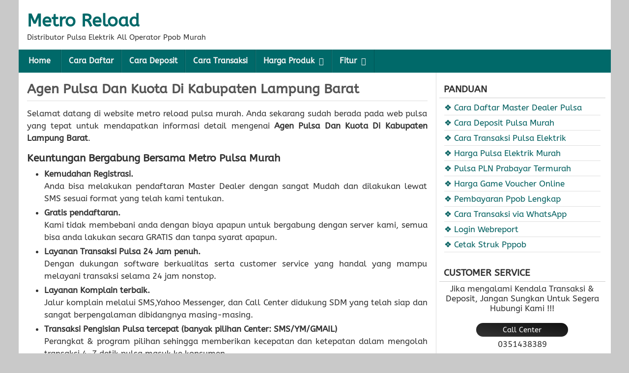

--- FILE ---
content_type: text/html; charset=UTF-8
request_url: https://www.metroreload.org/agen-pulsa-dan-kuota-di-kabupaten-lampung-barat.html
body_size: 8372
content:
<!DOCTYPE html><html lang="id"><head><meta charset="UTF-8"><title>Agen Pulsa Dan Kuota Di Kabupaten Lampung Barat &#8211; Metro Reload</title><meta name='robots' content='max-image-preview:large'><meta name="viewport" content="initial-scale=1.0"><link rel="profile" href="https://gmpg.org/xfn/11"><link rel="pingback" href="https://www.metroreload.org/xmlrpc.php"><style id='wp-img-auto-sizes-contain-inline-css' type='text/css'>img:is([sizes=auto i],[sizes^="auto," i]){contain-intrinsic-size:3000px 1500px}</style><link rel='stylesheet' id='asteroid-main-css' href='https://www.metroreload.org/wp-content/themes/PageSpeedBooster/style.css' type='text/css' media='all'><link rel='stylesheet' id='asteroid-responsive-css' href='https://www.metroreload.org/wp-content/themes/PageSpeedBooster/responsive.css' type='text/css' media='all'><script type="text/javascript" src="https://www.metroreload.org/wp-includes/js/jquery/jquery.min.js" id="jquery-core-js"></script><script type="text/javascript" src="https://www.metroreload.org/wp-includes/js/jquery/jquery-migrate.min.js" id="jquery-migrate-js"></script><link rel="canonical" href="https://www.metroreload.org/agen-pulsa-dan-kuota-di-kabupaten-lampung-barat.html"><style type="text/css" media="screen">#container{width:1205px}#header{min-height:101px;background-color:#FFFFFF}#content{width:850px;max-width:850px;background-color:#FFFFFF}#sidebar{width:350px;max-width:350px;background-color:#FFFFFF}#footer-bottom,#nav{background-color:#006969}#nav .menu > a:hover,#nav .menu > ul > li a:hover,#nav .current_page_ancestor,#nav .current_page_item,#nav .current-menu-item,#nav .current-menu-ancestor{background-color:#005F5F !important}#site-title a{color:#006969}#site-title a:hover{color:#005F5F}#nav .menu > li,#nav .menu > ul > .page_item{border-right:1px solid #005454;border-left:1px solid #1f7e7e}#nav .children li,#nav .sub-menu li{border-top:1px solid #003636;border-image:linear-gradient(35deg,#004040 0,#1f7e7e 45%,#157e7e 100%) 1}a{color:#005F5F}a:hover{color:#006969}.drop-toggle{background-color:#006969 !important;display:block;width:100%}#nav.dropped .menu{background-color:#005F5F !important}.entry-title a:hover,.widget-sidebar a:hover{background:-webkit-gradient(linear,left top,right top,from(#ff8a00),to(#da1b60));background:linear-gradient(to right,#ff8a00,#da1b60);-webkit-background-clip:text;-webkit-text-fill-color:transparent;-webkit-box-decoration-break:clone;box-decoration-break:clone;text-shadow:none}</style><link rel="icon" href="https://www.metroreload.org/wp-content/uploads/2023/02/icon-metro.png" sizes="32x32"><link rel="icon" href="https://www.metroreload.org/wp-content/uploads/2023/02/icon-metro.png" sizes="192x192"><link rel="apple-touch-icon" href="https://www.metroreload.org/wp-content/uploads/2023/02/icon-metro.png"><meta name="msapplication-TileImage" content="https://www.metroreload.org/wp-content/uploads/2023/02/icon-metro.png"><style type="text/css" media="screen">.entry-content .tableheader,.entry-content .table td{border:0}.entry-content table{width:100%;max-width:100%;overflow:hidden;border:0}.entry-content .tablewrapper{border:0}.entry-content table td,.entry-content table caption{border:0;padding:5px 7px;text-align:center;vertical-align:middle;color:#333;font-size:14.57px}.entry-content table td:first-child,.entry-content table td:last-child{border:0}.entry-content table.tr-caption-container{border:0;margin:0}.entry-content table caption{border:none;font-style:italic}.entry-content td,.entry-content th{vertical-align:top;text-align:center;font-size:14.57px;padding:3px 5px;border:0}.entry-content table.tr-caption-container td{border:0;padding:0;background:#fff;line-height:17px;overflow:hidden;text-align:center;text-overflow:ellipsis;white-space:nowrap;font-weight:700;color:#333}.entry-content table.tr-caption-container,.entry-content table.tr-caption-container img,.entry-content img{max-width:100%;height:auto}.entry-content table th{border:0;padding:9px 13px;background-color:#27ae60;text-align:center;vertical-align:middle;font-size:14.57px}.entry-content table tr.head:nth-child(2) td{background-color:#27ae60;text-transform:uppercase}.entry-content table tr th:hover{background-color:#2ecc71}.entry-content table tr.one:nth-child(1) td{background-color:#27ae60;text-transform:uppercase;font-weight:bold;color:#fff}.entry-content table tr.two:nth-child(2) td{background-color:#2ecc71;text-transform:uppercase;font-weight:bold;color:#fff}.entry-content table tr:nth-of-type(even) td{background-color:#fffefe}.entry-content table tr:nth-of-type(odd) td{background-color:#f5fefa}.green,.red{text-transform:capitalize}.green:before{content:"\2714";font-family:inherit;font-weight:600;padding-right:0.3em;animation:burst .357s infinite linear}.red:before{content:"\2716";font-family:inherit;font-weight:600;padding-right:0.3em}@keyframes burst{0%{opacity:.6}50%{transform:scale(1.8);opacity:0}100%{opacity:0}}@keyframes flash{0%,50%,100%{opacity:1}25%,75%{opacity:0}}.entry-content .tableheader{margin:5px auto;border:0;background-color:#fff;margin-bottom:5px}.entry-content .table td.last{width:15%;text-align:right}.entry-content table.table tr.two td:nth-child(1){text-align:left}.entry-content table.table tr.td1 td:nth-child(1){width:15%;text-align:left}.entry-content table.table tr.td2 td:nth-child(1){width:15%;text-align:left}</style><link crossorigin="" href="//www.google-analytics.com" rel="preload"/><link crossorigin="" href="//ajax.googleapis.com" rel="preload"/><link crossorigin="" href="//fonts.googleapis.com" rel="preload"/><link crossorigin="" href="//apis.google.com" rel="preload"/><link crossorigin="" href="//fonts.gstatic.com" rel="preload"/><link crossorigin="" href="//cdnjs.cloudflare.com" rel="preload"/><link crossorigin="" href="//cdn.jsdelivr.net" rel="preload"/><link crossorigin="" href="//www.google.com" rel="preload"/><link crossorigin="" href="//www.google.co.id" rel="preload"/><link crossorigin="" href="//www.permatapulsamurah.com" rel="preload"/><link crossorigin="" href="//www.google-analytics.com" rel="dns-prefetch"/><link crossorigin="" href="//ajax.googleapis.com" rel="dns-prefetch"/><link crossorigin="" href="//fonts.googleapis.com" rel="dns-prefetch"/><link crossorigin="" href="//apis.google.com" rel="dns-prefetch"/><link crossorigin="" href="//fonts.gstatic.com" rel="dns-prefetch"/><link crossorigin="" href="//cdnjs.cloudflare.com" rel="dns-prefetch"/><link crossorigin="" href="//cdn.jsdelivr.net" rel="dns-prefetch"/><link crossorigin="" href="//www.google.com" rel="dns-prefetch"/><link crossorigin="" href="//www.google.co.id" rel="dns-prefetch"/><link crossorigin="" href="//www.permatapulsamurah.com" rel="dns-prefetch"/><style id='global-styles-inline-css' type='text/css'>:root{--wp--preset--aspect-ratio--square:1;--wp--preset--aspect-ratio--4-3:4/3;--wp--preset--aspect-ratio--3-4:3/4;--wp--preset--aspect-ratio--3-2:3/2;--wp--preset--aspect-ratio--2-3:2/3;--wp--preset--aspect-ratio--16-9:16/9;--wp--preset--aspect-ratio--9-16:9/16;--wp--preset--color--black:#000000;--wp--preset--color--cyan-bluish-gray:#abb8c3;--wp--preset--color--white:#ffffff;--wp--preset--color--pale-pink:#f78da7;--wp--preset--color--vivid-red:#cf2e2e;--wp--preset--color--luminous-vivid-orange:#ff6900;--wp--preset--color--luminous-vivid-amber:#fcb900;--wp--preset--color--light-green-cyan:#7bdcb5;--wp--preset--color--vivid-green-cyan:#00d084;--wp--preset--color--pale-cyan-blue:#8ed1fc;--wp--preset--color--vivid-cyan-blue:#0693e3;--wp--preset--color--vivid-purple:#9b51e0;--wp--preset--gradient--vivid-cyan-blue-to-vivid-purple:linear-gradient(135deg,rgb(6,147,227) 0%,rgb(155,81,224) 100%);--wp--preset--gradient--light-green-cyan-to-vivid-green-cyan:linear-gradient(135deg,rgb(122,220,180) 0%,rgb(0,208,130) 100%);--wp--preset--gradient--luminous-vivid-amber-to-luminous-vivid-orange:linear-gradient(135deg,rgb(252,185,0) 0%,rgb(255,105,0) 100%);--wp--preset--gradient--luminous-vivid-orange-to-vivid-red:linear-gradient(135deg,rgb(255,105,0) 0%,rgb(207,46,46) 100%);--wp--preset--gradient--very-light-gray-to-cyan-bluish-gray:linear-gradient(135deg,rgb(238,238,238) 0%,rgb(169,184,195) 100%);--wp--preset--gradient--cool-to-warm-spectrum:linear-gradient(135deg,rgb(74,234,220) 0%,rgb(151,120,209) 20%,rgb(207,42,186) 40%,rgb(238,44,130) 60%,rgb(251,105,98) 80%,rgb(254,248,76) 100%);--wp--preset--gradient--blush-light-purple:linear-gradient(135deg,rgb(255,206,236) 0%,rgb(152,150,240) 100%);--wp--preset--gradient--blush-bordeaux:linear-gradient(135deg,rgb(254,205,165) 0%,rgb(254,45,45) 50%,rgb(107,0,62) 100%);--wp--preset--gradient--luminous-dusk:linear-gradient(135deg,rgb(255,203,112) 0%,rgb(199,81,192) 50%,rgb(65,88,208) 100%);--wp--preset--gradient--pale-ocean:linear-gradient(135deg,rgb(255,245,203) 0%,rgb(182,227,212) 50%,rgb(51,167,181) 100%);--wp--preset--gradient--electric-grass:linear-gradient(135deg,rgb(202,248,128) 0%,rgb(113,206,126) 100%);--wp--preset--gradient--midnight:linear-gradient(135deg,rgb(2,3,129) 0%,rgb(40,116,252) 100%);--wp--preset--font-size--small:13px;--wp--preset--font-size--medium:20px;--wp--preset--font-size--large:36px;--wp--preset--font-size--x-large:42px;--wp--preset--spacing--20:0.44rem;--wp--preset--spacing--30:0.67rem;--wp--preset--spacing--40:1rem;--wp--preset--spacing--50:1.5rem;--wp--preset--spacing--60:2.25rem;--wp--preset--spacing--70:3.38rem;--wp--preset--spacing--80:5.06rem;--wp--preset--shadow--natural:6px 6px 9px rgba(0,0,0,0.2);--wp--preset--shadow--deep:12px 12px 50px rgba(0,0,0,0.4);--wp--preset--shadow--sharp:6px 6px 0px rgba(0,0,0,0.2);--wp--preset--shadow--outlined:6px 6px 0px -3px rgb(255,255,255),6px 6px rgb(0,0,0);--wp--preset--shadow--crisp:6px 6px 0px rgb(0,0,0)}:where(.is-layout-flex){gap:0.5em}:where(.is-layout-grid){gap:0.5em}body .is-layout-flex{display:flex}.is-layout-flex{flex-wrap:wrap;align-items:center}.is-layout-flex >:is(*,div){margin:0}body .is-layout-grid{display:grid}.is-layout-grid >:is(*,div){margin:0}:where(.wp-block-columns.is-layout-flex){gap:2em}:where(.wp-block-columns.is-layout-grid){gap:2em}:where(.wp-block-post-template.is-layout-flex){gap:1.25em}:where(.wp-block-post-template.is-layout-grid){gap:1.25em}.has-black-color{color:var(--wp--preset--color--black) !important}.has-cyan-bluish-gray-color{color:var(--wp--preset--color--cyan-bluish-gray) !important}.has-white-color{color:var(--wp--preset--color--white) !important}.has-pale-pink-color{color:var(--wp--preset--color--pale-pink) !important}.has-vivid-red-color{color:var(--wp--preset--color--vivid-red) !important}.has-luminous-vivid-orange-color{color:var(--wp--preset--color--luminous-vivid-orange) !important}.has-luminous-vivid-amber-color{color:var(--wp--preset--color--luminous-vivid-amber) !important}.has-light-green-cyan-color{color:var(--wp--preset--color--light-green-cyan) !important}.has-vivid-green-cyan-color{color:var(--wp--preset--color--vivid-green-cyan) !important}.has-pale-cyan-blue-color{color:var(--wp--preset--color--pale-cyan-blue) !important}.has-vivid-cyan-blue-color{color:var(--wp--preset--color--vivid-cyan-blue) !important}.has-vivid-purple-color{color:var(--wp--preset--color--vivid-purple) !important}.has-black-background-color{background-color:var(--wp--preset--color--black) !important}.has-cyan-bluish-gray-background-color{background-color:var(--wp--preset--color--cyan-bluish-gray) !important}.has-white-background-color{background-color:var(--wp--preset--color--white) !important}.has-pale-pink-background-color{background-color:var(--wp--preset--color--pale-pink) !important}.has-vivid-red-background-color{background-color:var(--wp--preset--color--vivid-red) !important}.has-luminous-vivid-orange-background-color{background-color:var(--wp--preset--color--luminous-vivid-orange) !important}.has-luminous-vivid-amber-background-color{background-color:var(--wp--preset--color--luminous-vivid-amber) !important}.has-light-green-cyan-background-color{background-color:var(--wp--preset--color--light-green-cyan) !important}.has-vivid-green-cyan-background-color{background-color:var(--wp--preset--color--vivid-green-cyan) !important}.has-pale-cyan-blue-background-color{background-color:var(--wp--preset--color--pale-cyan-blue) !important}.has-vivid-cyan-blue-background-color{background-color:var(--wp--preset--color--vivid-cyan-blue) !important}.has-vivid-purple-background-color{background-color:var(--wp--preset--color--vivid-purple) !important}.has-black-border-color{border-color:var(--wp--preset--color--black) !important}.has-cyan-bluish-gray-border-color{border-color:var(--wp--preset--color--cyan-bluish-gray) !important}.has-white-border-color{border-color:var(--wp--preset--color--white) !important}.has-pale-pink-border-color{border-color:var(--wp--preset--color--pale-pink) !important}.has-vivid-red-border-color{border-color:var(--wp--preset--color--vivid-red) !important}.has-luminous-vivid-orange-border-color{border-color:var(--wp--preset--color--luminous-vivid-orange) !important}.has-luminous-vivid-amber-border-color{border-color:var(--wp--preset--color--luminous-vivid-amber) !important}.has-light-green-cyan-border-color{border-color:var(--wp--preset--color--light-green-cyan) !important}.has-vivid-green-cyan-border-color{border-color:var(--wp--preset--color--vivid-green-cyan) !important}.has-pale-cyan-blue-border-color{border-color:var(--wp--preset--color--pale-cyan-blue) !important}.has-vivid-cyan-blue-border-color{border-color:var(--wp--preset--color--vivid-cyan-blue) !important}.has-vivid-purple-border-color{border-color:var(--wp--preset--color--vivid-purple) !important}.has-vivid-cyan-blue-to-vivid-purple-gradient-background{background:var(--wp--preset--gradient--vivid-cyan-blue-to-vivid-purple) !important}.has-light-green-cyan-to-vivid-green-cyan-gradient-background{background:var(--wp--preset--gradient--light-green-cyan-to-vivid-green-cyan) !important}.has-luminous-vivid-amber-to-luminous-vivid-orange-gradient-background{background:var(--wp--preset--gradient--luminous-vivid-amber-to-luminous-vivid-orange) !important}.has-luminous-vivid-orange-to-vivid-red-gradient-background{background:var(--wp--preset--gradient--luminous-vivid-orange-to-vivid-red) !important}.has-very-light-gray-to-cyan-bluish-gray-gradient-background{background:var(--wp--preset--gradient--very-light-gray-to-cyan-bluish-gray) !important}.has-cool-to-warm-spectrum-gradient-background{background:var(--wp--preset--gradient--cool-to-warm-spectrum) !important}.has-blush-light-purple-gradient-background{background:var(--wp--preset--gradient--blush-light-purple) !important}.has-blush-bordeaux-gradient-background{background:var(--wp--preset--gradient--blush-bordeaux) !important}.has-luminous-dusk-gradient-background{background:var(--wp--preset--gradient--luminous-dusk) !important}.has-pale-ocean-gradient-background{background:var(--wp--preset--gradient--pale-ocean) !important}.has-electric-grass-gradient-background{background:var(--wp--preset--gradient--electric-grass) !important}.has-midnight-gradient-background{background:var(--wp--preset--gradient--midnight) !important}.has-small-font-size{font-size:var(--wp--preset--font-size--small) !important}.has-medium-font-size{font-size:var(--wp--preset--font-size--medium) !important}.has-large-font-size{font-size:var(--wp--preset--font-size--large) !important}.has-x-large-font-size{font-size:var(--wp--preset--font-size--x-large) !important}</style><link rel='stylesheet' id='font-awesome-css' href='https://cdn.jsdelivr.net/gh/ariksuselo/sultan@master/font-awesome.min.css' type='text/css' media='all'></head><body data-rsssl=1 class="wp-singular post-template-default single single-post postid-29333 single-format-standard wp-theme-PageSpeedBooster"><div id="container" class="cf" itemscope itemtype="http://schema.org/WebPage"><div id="header" class="cf" itemscope itemtype="http://schema.org/WPHeader" role="banner"><div id="header-info-wrap" class="cf"><div id="header-text" class="cf"><h2 id="site-title"><a href="https://www.metroreload.org/">Metro Reload</a></h2><span id="site-description">Distributor Pulsa Elektrik All Operator Ppob Murah</span></div></div></div><nav id="nav" class="cf drop" itemscope itemtype="http://schema.org/SiteNavigationElement" role="navigation"><button class="drop-toggle">☰ Menu ☰</button><ul id="menu-menu" class="menu"><li id="menu-item-5" class="menu-item menu-item-type-custom menu-item-object-custom menu-item-home menu-item-5"><a href="https://www.metroreload.org/">Home</a></li><li id="menu-item-28720" class="menu-item menu-item-type-post_type menu-item-object-page menu-item-28720"><a href="https://www.metroreload.org/cara-daftar-master-dealer-pulsa-murah">Cara Daftar</a></li><li id="menu-item-23" class="menu-item menu-item-type-post_type menu-item-object-page menu-item-23"><a href="https://www.metroreload.org/cara-deposit-saldo-pulsa">Cara Deposit</a></li><li id="menu-item-2956" class="menu-item menu-item-type-post_type menu-item-object-page menu-item-2956"><a href="https://www.metroreload.org/cara-transaksi-pulsa">Cara Transaksi</a></li><li id="menu-item-15578" class="menu-item menu-item-type-custom menu-item-object-custom menu-item-has-children menu-item-15578"><a href="#">Harga Produk</a><ul class="sub-menu"><li id="menu-item-26" class="menu-item menu-item-type-post_type menu-item-object-page menu-item-26"><a href="https://www.metroreload.org/harga-pulsa-murah">Harga Pulsa Elektrik</a></li><li id="menu-item-27208" class="menu-item menu-item-type-post_type menu-item-object-page menu-item-27208"><a href="https://www.metroreload.org/paket-sms-nelpon">Paket SMS &#038; Nelpon</a></li><li id="menu-item-27209" class="menu-item menu-item-type-post_type menu-item-object-page menu-item-27209"><a href="https://www.metroreload.org/paket-data">Pulsa Paket Data</a></li><li id="menu-item-27207" class="menu-item menu-item-type-post_type menu-item-object-page menu-item-27207"><a href="https://www.metroreload.org/uang-elektronik">E-Wallet &#038; E-Money</a></li><li id="menu-item-29" class="menu-item menu-item-type-post_type menu-item-object-page menu-item-29"><a href="https://www.metroreload.org/harga-pulsa-listrik-token-lengkap">Pulsa PLN Prabayar</a></li><li id="menu-item-27206" class="menu-item menu-item-type-post_type menu-item-object-page menu-item-27206"><a href="https://www.metroreload.org/voucher-tv">Voucher TV Prabayar</a></li><li id="menu-item-34" class="menu-item menu-item-type-post_type menu-item-object-page menu-item-34"><a href="https://www.metroreload.org/harga-voucher-game-online">Harga Game Voucher</a></li><li id="menu-item-2964" class="menu-item menu-item-type-post_type menu-item-object-page menu-item-2964"><a href="https://www.metroreload.org/fee-pembayaran-ppob">Pembayaran Ppob</a></li></ul></li><li id="menu-item-16629" class="menu-item menu-item-type-custom menu-item-object-custom menu-item-has-children menu-item-16629"><a href="#">Fitur</a><ul class="sub-menu"><li id="menu-item-16628" class="menu-item menu-item-type-post_type menu-item-object-page menu-item-16628"><a href="https://www.metroreload.org/transaksi-pulsa-via-whatsapp">Transaksi via WhatsApp</a></li><li id="menu-item-27672" class="menu-item menu-item-type-post_type menu-item-object-page menu-item-27672"><a href="https://www.metroreload.org/sms-buyer-sms-to-end-user-gratis">Cara Setting SMS Buyer</a></li><li id="menu-item-16630" class="menu-item menu-item-type-custom menu-item-object-custom menu-item-16630"><a target="_blank" href="https://monitortransaksi.co.id">Webreport</a></li><li id="menu-item-16631" class="menu-item menu-item-type-custom menu-item-object-custom menu-item-16631"><a target="_blank" href="https://cetakstruk.co.id">Cetak Struk</a></li></ul></li></ul></nav><div id="main" class="cf"><div id="content" class="cf" itemscope itemtype="http://schema.org/Blog" role="main"><article id="post-29333" class="single-view post-29333 post type-post status-publish format-standard hentry category-metro-reload tag-agen tag-barat tag-dan tag-di tag-kabupaten tag-kuota tag-lampung tag-pulsa" itemprop="blogPost" itemscope itemtype="http://schema.org/BlogPosting"><div class="entry-header"><h1 class="entry-title" itemprop="headline" ><a href="https://www.metroreload.org/agen-pulsa-dan-kuota-di-kabupaten-lampung-barat.html">Agen Pulsa Dan Kuota Di Kabupaten Lampung Barat</a></h1></div><div class="entry-meta-top cf"></div><div class="entry-content cf" itemprop="text" ><p>Selamat datang di website metro reload pulsa murah. Anda sekarang sudah berada pada web pulsa yang tepat untuk mendapatkan informasi detail mengenai <strong>Agen Pulsa Dan Kuota Di Kabupaten Lampung Barat</strong>.</p><h3 style="text-align: justify"><strong>Keuntungan Bergabung Bersama Metro Pulsa Murah</strong></h3><ul><li style="text-align: justify"><strong>Kemudahan Registrasi.</strong><br>Anda bisa melakukan pendaftaran Master Dealer dengan sangat Mudah dan dilakukan lewat SMS sesuai format yang telah kami tentukan.</li><li style="text-align: justify"><strong>Gratis pendaftaran.</strong><br>Kami tidak membebani anda dengan biaya apapun untuk bergabung dengan server kami, semua bisa anda lakukan secara GRATIS dan tanpa syarat apapun.</li><li style="text-align: justify"><strong>Layanan Transaksi Pulsa 24 Jam penuh.</strong><br>Dengan dukungan software berkualitas serta customer service yang handal yang mampu melayani transaksi selama 24 jam nonstop.</li><li style="text-align: justify"><strong>Layanan Komplain terbaik.</strong><br>Jalur komplain melalui SMS,Yahoo Messenger, dan Call Center didukung SDM yang telah siap dan sangat berpengalaman dibidangnya masing-masing.</li><li style="text-align: justify"><strong>Transaksi Pengisian Pulsa tercepat (banyak pilihan Center: SMS/YM/GMAIL)</strong><br>Perangkat &amp; program pilihan sehingga memberikan kecepatan dan ketepatan dalam mengolah transaksi 4-7 detik pulsa masuk ke konsumen.</li><li style="text-align: justify"><strong>Harga Pulsa Termurah.</strong><br>Harga yang kami berikan murah, realistis hanya dengan Rp 100.000; Anda sudah bisa menjual pulsa all operator.</li><li style="text-align: justify"><strong>Produk Terlengkap.</strong><br>Bukan sekedar menjual <a style="color:#333" href="http://www.permatapulsamurah.com/" target="_blank" rel="noopener">pulsa murah all operator</a>, Pulsa PLN, Voucher Game Online, e-Voucher Telkomvision, e-Voucher OrangeTV, pembayaran tagihan listrik, tagihan telpon, speedy, flexi, Pembayaran Telkomvision, juga tersedia dan kami selalu berusaha untuk menciptakan peluang.</li><li style="text-align: justify"><strong>Keuntungan.</strong><br>Sistem keuntungan selain didapat dari menjual pulsa langsung ke konsumen Anda juga bisa mendaftarkan Downline dan berhak mendapat komisi dari setiap transaksi downline anda sesuai dengan besaran markup yang bisa anda tentukan sendiri nilainya.</li><li style="text-align: justify"><strong>Kemudahan Transfer Bank.</strong><br>Banyak pilihan BANK untuk menyesuaikan kebutuhan, didukung oleh Bank-bank terbesar dan terpercaya di Indonesia seperti BCA, BNI, MANDIRI, BRI. Sistem deposit otomatis.</li><li style="text-align: justify"><strong>Keamanan.</strong><br>Keamanan transaksi terjamin, beritikad mempunyai komitmen membangun jaringan bisnis berkelanjutan, terlebih saldo anda adalah amanah kami.</li></ul><h3 style="text-align: justify"><strong>Cukup 3 langkah mudah menjadi master dealer Metro Pulsa</strong></h3><p style="text-align: justify"><strong>1. Melakukan Pendaftaran</strong></p><p style="text-align: justify;font-size: 105%">KETIK SMS :<strong> <span style="color: red">MR#NAMA#KOTA</span></strong><br>CONTOH : <strong><span style="color: red">MR#BISNIS PULSA#MAGETAN</span></strong></p><p style="text-align: justify;font-size: 105%">KIRIM KE SMS CENTER KAMI</p><p style="text-align: justify">Jika pendaftaran Anda SUKSES akan mendapat balasan seperti berikut :</p><blockquote><p style="text-align: justify"><em>Yth. METROCELL (MR00001) Selamat bergabung dengan METRO RELOAD Kode Id anda: MR00001.PIN:1234 Saldo:0.Ketik FORMAT krm ke center</em></p></blockquote><p style="text-align: justify"><strong>MR00001</strong> adalah ID Anda, silahkan catat baik-baik, karena akan dipergunakan untuk verifikasi pada saat melakukan Deposit.</p><p style="text-align: justify">Nomor ponsel yang Anda daftarkan akan menjadi nomor yang digunakan untuk isi ulang. Tarif sms adalah sms regular. Tidak dipungut biaya apapun alias GRATIS untuk mendaftar.</p><p style="text-align: justify"><strong>2. Melakukan Deposit</strong><br>Setelah no HP Anda berhasil didaftarkan, silahkan melakukan pengisian Deposit. Untuk keterangan selengkapnya silahkan dilihat di menu <strong><a href="https://www.metroreload.org/cara-deposit-saldo-pulsa/">Deposit saldo pulsa murah</a></strong>.</p><p style="text-align: justify"><strong>3. Siap Bertransaksi</strong><br>Setelah saldo Anda terisi, Anda sudah siap untuk memulai usaha Anda sendiri dengan berjualan pulsa bersama metro reload.</p><p style="text-align: justify">Semua kode-kode untuk melakukan transaksi dapat Anda lihat di menu <strong><a href="https://www.metroreload.org/cara-transaksi-pulsa/">Cara Transaksi Pulsa Elektrik</a></strong>.</p><p style="text-align: justify"><strong>Salam SUKSES</strong><br><strong>Managemen METRORELOAD</strong></p></div><div class="entry-meta-bottom cf"><div class="entry-tags"> Tag: <a href="https://www.metroreload.org/tag/agen" rel="tag">Agen</a>, <a href="https://www.metroreload.org/tag/barat" rel="tag">barat</a>, <a href="https://www.metroreload.org/tag/dan" rel="tag">dan</a>, <a href="https://www.metroreload.org/tag/di" rel="tag">di</a>, <a href="https://www.metroreload.org/tag/kabupaten" rel="tag">kabupaten</a>, <a href="https://www.metroreload.org/tag/kuota" rel="tag">kuota</a>, <a href="https://www.metroreload.org/tag/lampung" rel="tag">Lampung</a>, <a href="https://www.metroreload.org/tag/pulsa" rel="tag">pulsa</a> </div><div class="post-nav cf"><div class="link-prev">&laquo; <a href="https://www.metroreload.org/agen-pulsa-dan-kuota-di-stabat.html" rel="prev">Agen Pulsa Dan Kuota Di Stabat</a></div><div class="link-next"><a href="https://www.metroreload.org/agen-pulsa-dan-kuota-di-kabupaten-labuhanbatu.html" rel="next">Agen Pulsa Dan Kuota Di Kabupaten Labuhanbatu</a> &raquo;</div></div></div></article></div><div id="sidebar" class="cf" itemscope itemtype="http://schema.org/WPSideBar" role="complementary"><aside id="widgets-wrap-sidebar"><section id="text-8" class="widget-sidebar asteroid-widget widget_text"><h2 class="widget-title">PANDUAN</h2><div class="textwidget"><ul><li><a href="https://www.metroreload.org/cara-daftar-master-dealer-pulsa-murah/">&#10070;&nbsp;Cara Daftar Master Dealer Pulsa</a></li><li><a href="https://www.metroreload.org/cara-deposit-saldo-pulsa/">&#10070;&nbsp;Cara Deposit Pulsa Murah</a></li><li><a href="https://www.metroreload.org/cara-transaksi-pulsa/">&#10070;&nbsp;Cara Transaksi Pulsa Elektrik</a></li><li><a href="https://www.metroreload.org/harga-pulsa-murah/">&#10070;&nbsp;Harga Pulsa Elektrik Murah</a></li><li><a href="https://www.metroreload.org/harga-pulsa-listrik-token-lengkap/">&#10070;&nbsp;Pulsa PLN Prabayar Termurah</a></li><li><a href="https://www.metroreload.org/harga-voucher-game-online/">&#10070;&nbsp;Harga Game Voucher Online</a></li><li><a href="https://www.metroreload.org/fee-pembayaran-ppob/">&#10070;&nbsp;Pembayaran Ppob Lengkap</a></li><li><a href="https://www.metroreload.org/transaksi-pulsa-via-whatsapp/">&#10070;&nbsp;Cara Transaksi via WhatsApp</a></li><li><a href="http://report.metropulsa.org/">&#10070;&nbsp;Login Webreport</a></li><li><a href="http://struk.metropulsa.org/">&#10070;&nbsp;Cetak Struk Pppob</a></li></ul></div></section><section id="text-5" class="widget-sidebar asteroid-widget widget_text"><h2 class="widget-title">CUSTOMER SERVICE</h2><div class="textwidget"><center>Jika mengalami Kendala Transaksi & Deposit, Jangan Sungkan Untuk Segera Hubungi Kami !!!<br/><br/><div style="background-color:#333;background-image:linear-gradient(to bottom left,#111,#222,#333);border-radius:15px;padding:5px;color:#FFF;width:57%;font-size:87%;margin-bottom:5px;"><i class='fa fa-phone fa-sm'></i> Call Center</div><i class="fa fa-phone-square" aria-hidden="true"></i> 0351438389<br/><br/><div style="background-color:#3498db;background-image:linear-gradient(to bottom left,#3498da,#3498db,#3498dc);border-radius:15px;padding:5px;color:#FFF;width:57%;font-size:87%;margin-bottom:5px;"><i class='fa fa-paper-plane-o fa-sm'></i> Telegram CS</div><a style="color:#3498db;background:-webkit-linear-gradient(#3498da,#3498db);-webkit-background-clip:text;-webkit-text-fill-color:transparent;" href="https://t.me/Helpdesk_MR" target="_blank"><i class="fa fa-paper-plane" aria-hidden="true"></i> Helpdesk_MR</a><br/><br/><div style="background-color:green;background-image:linear-gradient(to bottom left,green,darkgreen,green);border-radius:15px;padding:5px;color:#FFF;width:57%;font-size:87%;margin-bottom:5px;"><i class='fa fa-whatsapp fa-sm'></i> WhatsApp CS</div><a style="color:darkgreen;background:-webkit-linear-gradient(green,darkgreen);-webkit-background-clip:text;-webkit-text-fill-color:transparent;" href="https://wa.me/6281231292888" target="_blank"><i class="fa fa-whatsapp" aria-hidden="true"></i> 081231292888</a><br/><br/><div style="background-image: linear-gradient(to bottom left, purple, red, yellow);border-radius:15px;padding:5px;color:#FFF;width:57%;font-size:87%;margin-bottom:5px;"><i class='fa fa-instagram fa-sm'></i> Instagram CS</div><a style="color:#c41d65;background:-webkit-linear-gradient(#c41d65,#c41d67);-webkit-background-clip:text;-webkit-text-fill-color:transparent;" href="https://instagram.com/metroreload_official" target="_blank"><i class="fa fa-instagram" aria-hidden="true"></i> metroreload_official</a><br/><br/>Ikuti Channel Telegram Metro Reload untuk mendapatkan informasi terbaru seputar produk dan promo.<br/><a href="https://t.me/MRMOBILECHANNEL" target="_blank" rel="noopener"><div style="background-color:#3498db;background-image:linear-gradient(to bottom left,#3498da,#3498db,#3498dc);border-radius:15px;padding:5px;color:#FFF !important;width:57%;font-size:87%;margin-bottom:5px;padding:7px;"><span style="color:#FFF !important;"><i class='fa fa-volume-up'></i> Telegram Channel</span></div></a></center></div></section><section id="text-6" class="widget-sidebar asteroid-widget widget_text"><h2 class="widget-title">CENTER TRANSAKSI</h2><div class="textwidget"><center><div style="background-color:#f39c12;background-image:linear-gradient(to bottom left,#f39c11,#f39c12,#f39c13);border-radius:3px;padding:5px;color:#FFF;width:69%;font-size:87%;margin-bottom:5px;"><i class='fa fa-envelope-o'></i> SMS Center</div><span style="color:orangered;font-weight:bold;">081213512999<br/>081213514999<br/>082137434999<br/>082137450999<br/>082244047999<br/>082257289999<br/>082289716999<br/>082289750999<br/>082334952999<br/>085607564999<br/>085708057999<br/>085730723999<br/>085745787999<br/>085755765999<br/>085924088999<br/>085958502999<br/>087756061999</span><br/><div style="background-color:#119507;background-image:linear-gradient(to bottom left,#119507,#119508,#119509);border-radius:3px;padding:5px;color:#FFF;width:69%;font-size:87%;margin-bottom:5px;"><i class='fa fa-whatsapp'></i> Whatsapp Center</div><span style="color:darkgreen;font-weight:bold;"><i class="fa fa-whatsapp" aria-hidden="true"></i> 081213512999<br/><i class="fa fa-whatsapp" aria-hidden="true"></i> 081213514999<br/><i class="fa fa-whatsapp" aria-hidden="true"></i> 082137434999<br/><i class="fa fa-whatsapp" aria-hidden="true"></i> 082137450999<br/><i class="fa fa-whatsapp" aria-hidden="true"></i> 082244047999<br/><i class="fa fa-whatsapp" aria-hidden="true"></i> 082257289999<br/><i class="fa fa-whatsapp" aria-hidden="true"></i> 082334952999<br/><i class="fa fa-whatsapp" aria-hidden="true"></i> 085708057999<br/><i class="fa fa-whatsapp" aria-hidden="true"></i> 085730723999<br/><i class="fa fa-whatsapp" aria-hidden="true"></i> 087756061999<br/></span><br/><div style="background-color:#3498db;background-image:linear-gradient(to bottom left,#3498da,#3498db,#3498dc);border-radius:3px;padding:5px;color:#FFF;width:69%;font-size:87%;margin-bottom:5px;"><i class='fa fa-paper-plane-o'></i> Telegram Center</div><a style="color:#3498db" href="https://t.me/MRcenterBot" target="_blank"><i class="fa fa-paper-plane" aria-hidden="true"></i> MRcenterBot</a><br/><br/><div style="background-color:#27ae60;background-image:linear-gradient(to bottom left,#27ae60,#27ae61,#27ae62);border-radius:3px;padding:5px;color:#FFF;width:69%;font-size:87%;margin-bottom:5px;"><i class='fa fa-comments-o'></i> Google Chat</div><span style="color:#27ae60"><i class="fa fa-comments-o" aria-hidden="true"></i> metro.trx1@gmail.com<br/><i class="fa fa-comments-o" aria-hidden="true"></i> metro.trx2@gmail.com<br/></span><br/><div align="center"><a href="https://unduh.me/com.app.metroreload" target="_blank"><img src="https://gambar.unduh.me/playstore.svg" alt="Daftar Via Play Store" title="Daftar Via Play Store" style="max-width: 100%; height: auto; display: block;"/></a></div></center> </div></section><section id="text-7" class="widget-sidebar asteroid-widget widget_text"><h2 class="widget-title">BANK DEPOSIT</h2><div class="textwidget"><center><span style="font-size:105%;"><img alt='BCA METRO PAYMENT INDOTAMA' border='0' src='/images/bca-min.png' style='cursor: pointer;'/><br/><span style='color:red;background:-webkit-linear-gradient(red,darkred);-webkit-background-clip:text;-webkit-text-fill-color:transparent;'><strong>1778239999</strong></span><br/><img alt='MANDIRI METRO PAYMENT INDOTAMA' border='0' src='/images/mandiri-min.png' style='cursor: pointer;'/><br/><span style='color:red;background:-webkit-linear-gradient(red,darkred);-webkit-background-clip:text;-webkit-text-fill-color:transparent;'><strong>1710010199993</strong></span><br/><img alt='BNI METRO PAYMENT INDOTAMA' border='0' src='/images/bni-min.png' style='cursor: pointer;'/><br/><span style='color:red;background:-webkit-linear-gradient(red,darkred);-webkit-background-clip:text;-webkit-text-fill-color:transparent;'><strong>8020009998</strong></span><br/><img alt='BRI METRO PAYMENT INDOTAMA' border='0' src='/images/bri-min.png' style='cursor: pointer;'/><br/><span style='color:red;background:-webkit-linear-gradient(red,darkred);-webkit-background-clip:text;-webkit-text-fill-color:transparent;'><strong>004501002258568</strong></span></span><br/><br/><span style='color:blue;background:-webkit-linear-gradient(blue,darkblue);-webkit-background-clip:text;-webkit-text-fill-color:transparent;'><strong>METRO PAYMENT INDOTAMA</strong></span></center><div align='center' style='background-color: white; box-sizing: border-box; color: #686868; font-size: 14px; font-style: normal; font-variant: normal; font-weight: normal; line-height: 22px;'><div style='background: rgb(253, 233, 234); border-radius: 5px; border: 1px solid rgb(253, 206, 208); box-sizing: border-box; color: #a14a40; margin-bottom: 20px;'><div style='border-radius: 5px; border: 1px solid rgb(255, 255, 255); box-sizing: border-box; font-size: 13px; padding: 10px;'>Gunakan Sistem Tiket, agar deposit Anda masuk secara otomatis</div></div></div></div></section></aside></div></div> <div id="footer" class="cf" itemscope itemtype="http://schema.org/WPFooter"><div id="footer-area" class="cf"></div><div id="footer-bottom" class="cf" role="contentinfo"><div id="footer-links">Metro Reload &copy; 2023</div></div></div> </div> <script type="speculationrules">{"prefetch":[{"source":"document","where":{"and":[{"href_matches":"/*"},{"not":{"href_matches":["/wp-*.php","/wp-admin/*","/wp-content/uploads/*","/wp-content/*","/wp-content/plugins/*","/wp-content/themes/PageSpeedBooster/*","/*\\?(.+)"]}},{"not":{"selector_matches":"a[rel~=\"nofollow\"]"}},{"not":{"selector_matches":".no-prefetch, .no-prefetch a"}}]},"eagerness":"conservative"}]}</script><script type="text/javascript">jQuery(document).ready(function($) {$( '#nav .drop-toggle' ).click(function(){$( '#nav' ).toggleClass( 'dropped' );});});</script></body></html>